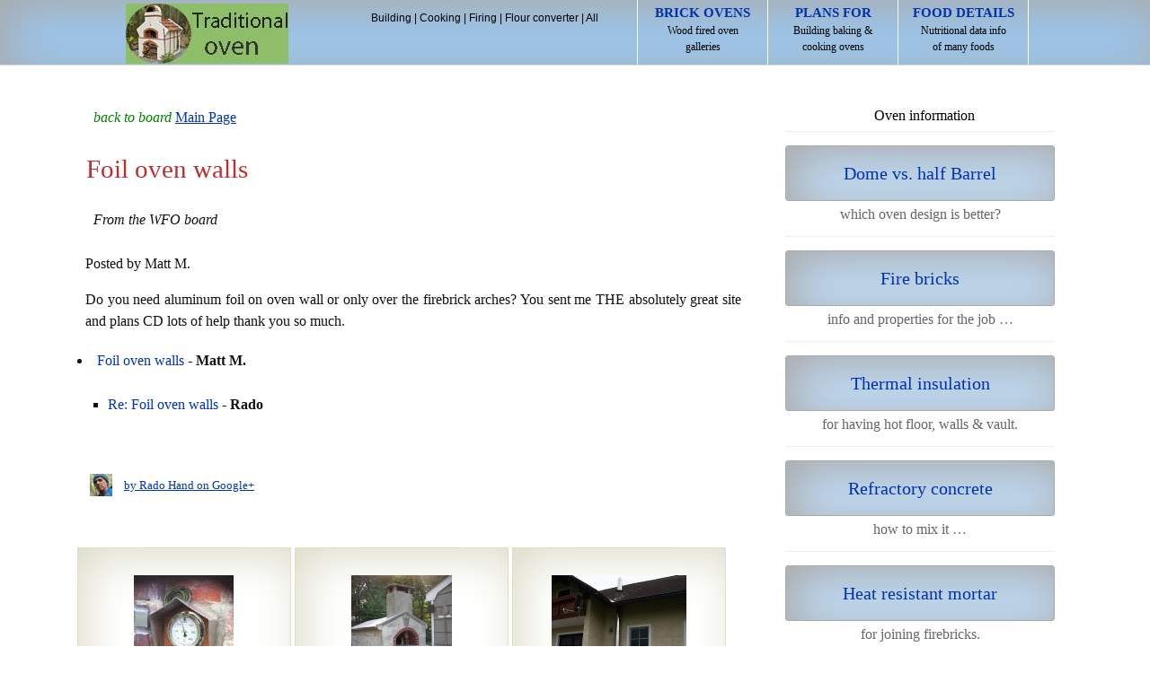

--- FILE ---
content_type: text/html
request_url: https://www.traditionaloven.com/wwwboard/messages/1662.html
body_size: 8096
content:
<!DOCTYPE html>
<html lang="en">
<head>
<meta charset="UTF-8" />
<meta name="viewport" content="width=device-width, initial-scale=1">
<title>Foil oven walls</title>
<meta name="description" content="Foil oven walls" />
<meta name="robots" content="index,follow,noarchive" />
<link rel="shortcut icon" href="/favicon.ico" type="image/x-icon" />
<style>
body{font-size:100%;font-family:verdana;line-height:1.5;padding:0;width:100%;margin:0 auto 0}
body,div,p,span,ul,ol,li,h1,h2,h3,form,input,textarea,table,thead,th,tr,td,dt,dl,dd,pre,code{margin:0;padding:0}
.clear{clear:both}
a:visited,a:link{color:#03b;text-decoration:none}
a:hover{color:#999;text-decoration:underline}
.header-top{background:#9bc6ed;border-bottom:1px solid #ddd;height:72px;box-shadow:inset 10px 10px 50px #aaa;text-align:center;z-index:100}
.header{margin:0 auto;width:100%}
a.header{display:none}
a.header-link{color:#000;text-decoration:none}
a.header-link:hover{color:#be2c2c;text-decoration:none}
a.baloon-link,a.baloon-link:active,a.baloon-link:focus{background:#777;color:#ff9c09;display:block;font-size:1.25em;margin:3px 0;padding:0 9px;text-decoration:none;border-radius:3px;width:100% - 12px}
a.baloon-link:hover{background:#3d85c6;text-decoration:none}
#logo{text-indent:-2000px;float:left;margin:4px 0 0 5px;width:181px;height:67px}
#header-search{display:none}
.header-search-label{position:absolute!important;transform-origin:top left;transform:translate(0, 16px) scale(0);transition:all .1s ease-in-out}
#cse-search-box{-moz-border-radius:6px;-webkit-border-radius:6px;background-color:#fff;border-radius:6px;border:1px solid #999;height:35px;overflow:hidden}
#header-text{background:transparent;border-width:0;color:#000;font-size:14px;outline:0;padding:9px 95px 6px 9px;width:190px}
#header-button,.button-header{border-bottom-right-radius:6px;border-top-right-radius:6px;position:absolute;right:0;top:0;width:70px;-webkit-appearance:none;background-color:#3d85c6;border:1px #777 solid;color:#000;cursor:pointer;font-size:24px;text-align:center}
#header-button{height:37px}
.button-header.selected{background:#be2c2c}
.header-right{float:right}
.header-icons{border-radius:5px;position:relative;margin-right:10px;top:16px;width:50px;height:38px;padding-bottom:6px}
#header-baloon{clear:both;color:#999;display:none;font-size:1em;padding:10px 8px;text-align:left}
.header #actions{float:right;margin:0 0 0 15px}
.header #actions li{float:left;list-style:none!important}
#actions li .first{border-left:1px solid #fff}
@media(min-width:774px) {
div.header{max-width:850px}
a.header,a.header:active,a.header:focus{height:66px;border-right:1px solid #fff;color:#000;display:inline-block;font-size:.75em;padding:3px 0;width:144px}
a.header:hover{text-decoration:none;background-color:#be2c2c}
span.header{color:#03a;font-size:1.25em;font-weight:700;text-transform:uppercase}
}
@media(min-width:1024px) {
div.header{max-width:1010px}
#header-search{display:-moz-inline-stack;display:inline-block;float:right;margin:7px 5px 0 0;position:relative;width:300px;zoom:1;line-height:9px;color:#000;font-size:.75em;font-family:"Lucida Grande","Lucida Sans Unicode",sans-serif}
.header-icons,.no-disp{display:none}
}
.center{text-align:center}
p.italic{font-style:italic;margin-bottom:9px!important}
p.oblique{font-style:oblique}
p.normal{font-weight:normal}
p.thick{font-weight:bold}
p.thicker{font-weight:900}
p{margin:1em 9px 0;text-align:justify}
p.special{padding:9px}
h1,h2,h3,h4,h5,h6{line-height:1.4em;margin:10px 0 0.4em 10px;font-family:"OFL Sorts Mill Goudy TT", Georgia, Times, serif;color:#000;font-weight:normal}
h1{font-size:1.8em}h2{font-size:1.4em;color:#006bd7}h3{font-size:1.1em}h4{font-size:1em}h5{font-size:1em}h6{font-size:1em}
h3.special{font-size:18px;font-weight:700;margin:0 8px 0 0;text-align:left}
.content ul{margin:25px 0}
.content ul li{list-style-type:square;margin:10px 2.1em}
ol{margin:10px 0}
ol li {list-style-position:inside;list-style-type:decimal;margin:10px 8px 0}
.blue{color:#1633aa}
.green,h2.green{color:green}
#container{font-size:1em;clear:both;margin:0 auto 0;padding:0 0 30px;width:100%}
.jar{border:0;display:-moz-inline-stack;display:inline-block;margin:0 0 5px;overflow:visible;padding:0;vertical-align:top;width:100%;zoom:1}
.sidebar{*display:inline;text-align:center;padding-top:25px;max-width:100%;overflow:hidden}
.content{display:-moz-inline-stack;display:inline-block;width:100%;zoom:1}
div.special{background:#eee;background:linear-gradient(#f6f6f6 20px,#fff 145px,#fff);border-color:#eee;border-style:solid;border-width:1px 0;clear:both;margin:20px auto 0;overflow:hidden;padding:10px;text-align:left;width:100% - 20px}
div.special img{margin-left:-9px}
.content img{text-align:center;margin:20px auto 5px}
#albums{display:inline;padding:0;float:left;margin:20px auto 20px;clear:both}
#albums li{text-align:center;display:inline;margin:0 auto;list-style:none;width:165px}
#albums li a{padding:10px 2px 3px 2px;color:#333;float:left;border:1px solid #e0e0c3;margin-right:4px;margin-bottom:4px;text-decoration:none;width:31%;min-width:165px;height:350px;box-shadow:inset 10px 10px 50px #dcdcc9}
#albums li a:hover{padding:10px 2px 3px 2px;background:#dcdcc9;float:left;border:1px solid #999;text-decoration:none;margin-right:4px;margin-bottom:4px;width:31%;min-width:165px;height:350px}
.post-video,.embed-youtube{position:relative;padding-bottom:56.25%;padding-top:30px;height:0;overflow:hidden;font-size:.9em;margin-bottom:15px}
.post-video iframe,.post-video object,.post-video embed,.embed-youtube iframe,.embed-youtube object,.embed-youtube embed{position:absolute;top:0;left:0;width:100%;height:100%}
.sidenav{margin-top:20px}
.sidenav ul{margin:0;padding:0}
.sidenav ul li{width:300px;color:#666;margin:0 auto;padding:12px 0;list-style:none;clear:both;border-top:solid 1px #eee}
.sidenav li a{background:#bfdcf7;color:#03a;display:block;font-size:1.25em;margin:3px 0;padding:15px 0;text-decoration:none;border:1px solid #aaa;border-radius:3px;box-shadow:inset 10px 10px 50px #aaa}
.sidenav li a:hover{background:#9bc6ed;text-decoration:none}
.box{background:#ebebeb;margin-bottom:25px;padding:1.5em;overflow:auto;max-width:100%}
.box textarea{margin-top:20px}
#footer{padding:10px 0 30px;text-align:center;line-height:200%}
.rwd{margin:15px 0 5px;overflow:hidden;text-align:center}
.ad-left{width:100%;margin-top:15px;overflow:hidden}
.oath{display:inline-block;vertical-align:top;margin:60px -.25em 60px 3%;overflow:hidden;*overflow:visible;*zoom:1}
.cat ul{margin:0;padding:0}
.cat ul li{margin:0;padding:20px 0;list-style:none;clear:both;border-top:dotted 2px #aaa}
.half{width:45%}
.sidebar,.ad-sbar{max-width:100%;overflow:hidden}
@media(min-width:524px) {
.content{padding-top:1px}
}
@media(min-width:936px) {
#container{max-width:909px}
.jar{width:906px;border-radius:3px;margin:0 0 5px;min-height:1000px;padding:0 0 10px}
div.sidebar{border-radius:0;display:-moz-inline-stack;display:inline-block;float:right;margin:0;overflow:visible;text-align:center;vertical-align:top;width:336px;zoom:1}
.content{max-width:560px;margin-top:20px}
div.special{-moz-border-radius:5px;border-radius:3px;border-width:1px;max-width:730px;padding:10px;text-align:left}
div.special{max-width:95%}
}
@media(min-width:1136px) {
#container{max-width:1108px}
.jar{width:1106px}
div.sidebar{display:-moz-inline-stack;display:inline-block;float:right;overflow:visible;text-align:center;vertical-align:top;width:336px;zoom:1}
.content{max-width:748px}
div.special{max-width:690px}
}
.ul-links{margin:20px 0 20px 0;overflow:hidden}
.content img{max-width:100%;overflow:hidden}
.match{margin:20px auto 35px;text-align:center;width:100%}
</style>
</head>
<body>
<div class="header-top">
<div class="header">
<a href="https://www.traditionaloven.com/" title="Traditional oven" id="logo">Home</a>
<ul id="actions">
<li><a class="header first" href="https://www.traditionaloven.com/ovens.html"><span class="header">Brick ovens</span> <br /> Wood fired oven <br /> galleries</a></li>
<li><a class="header" href="https://www.traditionaloven.com/pizza_wood_oven/pizza_oven_3.html"><span class="header">Plans for</span> <br /> Building baking &amp; <br /> cooking ovens</a></li>
<li><a class="header" href="https://www.traditionaloven.com/foods/search"><span class="header">Food details</span> <br /> Nutritional data info <br /> of many foods</a></li>
</ul>
<div id="header-search">







<br />
<a class="header-link" href="https://www.traditionaloven.com/building.html">Building</a> | <a class="header-link" href="https://www.traditionaloven.com/cooking.html">Cooking</a> | <a class="header-link" href="https://www.traditionaloven.com/tutorials/fires.html">Firing</a> | <a class="header-link" href="https://www.traditionaloven.com/conversions_of_measures/flour_volume_weight.html">Flour converter</a> | <a class="header-link" href="https://www.traditionaloven.com/site_map.html">All</a>
</div>

<div class="header-right">



</div>
<div class="header-right no-disp">
<button name="Navigation button" class="button-header header-icons" id="baloon-button" type="submit">&#9776;</button>


</div>

</div>
<div id="header-baloon">
<a class="baloon-link" href="https://www.traditionaloven.com/site_map.html">All content site-map &amp; Search<span class="header-right">&gt;</span></a> 
<a class="baloon-link" href="https://www.traditionaloven.com/pizza_wood_oven/pizza_oven_3.html">Building plans<span class="header-right">&gt;</span></a> 
<a class="baloon-link" href="https://www.traditionaloven.com/building.html">Building details<span class="header-right">&gt;</span></a> 
<a class="baloon-link" href="https://www.traditionaloven.com/cooking.html">Cooking<span class="header-right">&gt;</span></a> 
<a class="baloon-link" href="https://www.traditionaloven.com/tutorials/fires.html">Firing ovens<span class="header-right">&gt;</span></a> 
<a class="baloon-link" href="https://www.traditionaloven.com/foods/search">Food nutrients<span class="header-right">&gt;</span></a> 
<a class="baloon-link" href="https://www.traditionaloven.com/conversions_of_measures/flour_volume_weight.html">Flour measures<span class="header-right">&gt;</span></a> 
<a class="baloon-link" href="https://www.traditionaloven.com/ovens.html">Oven photos<span class="header-right">&gt;</span></a> 
</div>
</div>
<div id="container">
<div class="jar">
<div class="content">
<p class="special green"><em>back to board</em> <a href="https://www.traditionaloven.com/wwwboard/index.html" title="Board main page.">Main Page</a></p>
<h1 class="art-title">Foil oven walls</h1>
<p class="special oblique">From the WFO board</p>
<div class="art-divs">
<p>Posted by Matt M.</p>
<p>Do you need aluminum foil on oven wall or only over the firebrick arches? You sent me THE absolutely great site and plans CD lots of help thank you so much.</p>
<!--threads--><!--1009-->
<div class="ul-links">
<!--top: 1662--><li><a href="https://www.traditionaloven.com/wwwboard/messages/1662.html">Foil oven walls</a> - <b>Matt M.</b>
<!--responses: 1662-->
<ul><!--insert: 1662-->
<!--top: 1681--><li><a href="https://www.traditionaloven.com/wwwboard/messages/1681.html">Re: Foil oven walls</a> - <b>Rado</b>
<!--responses: 1681-->
<ul><!--insert: 1681-->
</ul><!--end: 1681--></li>
</ul><!--end: 1662--></li>
</div>
</div><!-- art-divs-end -->
<p><img src="[data-uri]" height="25" width="25" class="share-rado" alt="builder Rado" /> <small><a href="https://plus.google.com/106182836389238056887?rel=author" target="_blank" rel="noopener">by Rado Hand on Google+</a></small></p>
<script>
(function(){function r(e){var t=0;if(e.offsetParent){do t+=e.offsetTop;while(e=e.offsetParent);return t}}var e=window.addEventListener||function(e,t){window.attachEvent("on"+e,t)},t=window.removeEventListener||function(e,t,n){window.detachEvent("on"+e,t)},n={cache:[],mobileScreenSize:500,addObservers:function(){e("scroll",n.throttledLoad),e("resize",n.throttledLoad)},removeObservers:function(){t("scroll",n.throttledLoad,!1),t("resize",n.throttledLoad,!1)},throttleTimer:(new Date).getTime(),throttledLoad:function(){var e=(new Date).getTime();e-n.throttleTimer>=200&&(n.throttleTimer=e,n.loadVisibleImages())},loadVisibleImages:function(){var e=window.pageYOffset||document.documentElement.scrollTop,t=window.innerHeight||document.documentElement.clientHeight,i={min:e-300,max:e+t+300},s=0;while(s<n.cache.length){var o=n.cache[s],u=r(o),a=o.height||0;if(u>=i.min-a&&u<=i.max){var f=o.getAttribute("data-src-mobile");o.onload=function(){this.className="lazy-load"},f&&screen.width<=n.mobileScreenSize?o.src=f:o.src=o.getAttribute("data-src"),o.removeAttribute("data-src"),o.removeAttribute("data-src-mobile"),n.cache.splice(s,1);continue}s++}n.cache.length===0&&n.removeObservers()},init:function(){document.querySelectorAll||(document.querySelectorAll=function(e){var t=document,n=t.documentElement.firstChild,r=t.createElement("STYLE");return n.appendChild(r),t.__qsaels=[],r.styleSheet.cssText=e+"{x:expression(document.__qsaels.push(this))}",window.scrollBy(0,0),t.__qsaels}),e("load",function r(){var e=document.querySelectorAll("img[data-src]");for(var i=0;i<e.length;i++){var s=e[i];n.cache.push(s)}n.addObservers(),n.loadVisibleImages(),t("load",r,!1)})}};n.init()})()
</script>
<ul id="albums">
<li><a href="https://www.traditionaloven.com/877/brick-oven-with-three-thermometers-to-measure-cooking-temperature" title="Brick oven with temperature gauge, in Victoria."><img src="[data-uri]" data-src="https://www.traditionaloven.com/wp-content/uploads/2011/01/temperature-gauge-111x150.jpg" width="111" height="150" alt="Temperature gauge in oven" /> <br /> <small>Jamie and Katrina's brick oven with temperature gauge, in Victoria.</small></a></li>
<li><a href="https://www.traditionaloven.com/891/oven-concrete-blocks-walls-stucco-chimney" title="Concrete blocks used for this oven's outer walls. By Joe in Connecticut USA"><img src="[data-uri]" data-src="https://www.traditionaloven.com/wp-content/uploads/2011/01/concrete-blocks-oven-112x150.jpg" width="112" height="150" alt="Concrete blocks were used for the oven's outer walls." /> <br /> <small>Concrete blocks used for the oven&#8217;s outer walls. By Joe in Connecticut USA</small></a></li>
<li><a href="https://www.traditionaloven.com/718/wood-fired-family-oven-built-in-austria" title="Wood fired family oven and chimney project by Robert in Austria"><img src="[data-uri]" data-src="https://www.traditionaloven.com/wp-content/uploads/2010/11/backofen_11-150x150.jpg" width="150" height="150" alt="backofen the oven chimney trough the roof was finished" /> <br /> <small>Wood fired family oven and chimney project by Robert in Austria</small></a></li>
<li><a href="https://www.traditionaloven.com/535/cook-food-heat-water-in-brick-oven-with-fireplace" title="My oven and fireplace cook food and heat water, by Joel in Philippines"><img src="[data-uri]" data-src="https://www.traditionaloven.com/wp-content/uploads/2010/10/fireplace-oven-cooking-150x150.jpg" width="150" height="150" alt="Cooking in fireplace is also an art." /> <br /> <small>My oven with fireplace, cook food and heat water, by Joel in Philippines</small></a></li>
<li><a href="https://www.traditionaloven.com/494/baking-breads-in-brick-oven" title="Baking sourdough breads in quantity in Canada"><img src="[data-uri]" data-src="https://www.traditionaloven.com/wp-content/uploads/2010/10/baking-sourdough-breads-150x150.jpg" width="150" height="150" alt="Baking sourdough breads in quantity." /> <br /> <small>Baking sourdough breads in quantity in Canada</small></a></li>
<li><a href="https://www.traditionaloven.com/639/mto-wood-fired-brick-oven-with-fireplace" title="Pizza oven and hut built by Tony in Philippines"><img src="[data-uri]" data-src="https://www.traditionaloven.com/wp-content/uploads/2010/11/pizza-oven-philippines-150x150.jpg" width="150" height="150" alt="Pizza oven and hut built in Philippines." /> <br /> <small>Pizza oven and hut built by Tony in Philippines</small></a></li>
</ul>
<div class="oath cat half">
<h4>Oven information</h4>
<ul>
<li><a href="https://www.traditionaloven.com/articles/category/general">General</a></li>
<li><a href="https://www.traditionaloven.com/articles/category/food">Food</a></li>
<li><a href="https://www.traditionaloven.com/articles/category/eco_green">Green</a></li>
<li><a href="https://www.traditionaloven.com/articles/category/creations">Creations</a></li>
<li><a href="https://www.traditionaloven.com/articles/category/health_and_life">Health</a></li>
</ul>
</div>
<div class="oath cat half">
<h4>Related</h4>
<ul>
<li><a href="https://www.traditionaloven.com/category/ovens">Ovens</a></li>
<li><a href="https://www.traditionaloven.com/category/culinary">Culinary gold</a></li>
<li><a href="https://www.traditionaloven.com/category/miscellaneous">Miscellaneous</a></li>
<li><a href="https://www.traditionaloven.com/category/product-review">Product review</a></li>
<li><a href="https://www.traditionaloven.com/category/uncategorized">Uncategorized</a></li>
</ul>
</div>
</div>
<div class="sidebar">
<div class="sidenav">
<h4>Oven information</h4>
<ul>
<li><a title="Dome oven vs. rectangular design" href="https://www.traditionaloven.com/building/details/igloooven.shtml">Dome vs. half Barrel</a> which oven design is better?</li>
<li><a title="Fire bricks - firebricks" href="https://www.traditionaloven.com/articles/84/firebricks-heavy-dense-fire-clay-bricks">Fire bricks</a> info and properties for the job &hellip;</li>
<li><a title="Thermal insulation" href="https://www.traditionaloven.com/building/details/refractoryheatinsulation.shtml">Thermal insulation</a> for having hot floor, walls &amp; vault.</li>
<li><a href="https://www.traditionaloven.com/tutorials/concrete.html">Refractory concrete</a> how to mix it &hellip;</li>
<li><a href="https://www.traditionaloven.com/building/details/refractorymortar.shtml">Heat resistant mortar</a> for joining firebricks.</li>
<li><a href="https://www.traditionaloven.com/building/details/concretecladding.shtml">Concrete cladding layer</a> over the firebrick hot face.</li>
<li><a href="https://www.traditionaloven.com/articles/691/soapstone-data-info">Soapstone</a> technical data and how to use it.</li>
<li><a href="https://www.traditionaloven.com/articles/613/properly-calculated-depth-width-of-flue" title="Size of vent flue">Size of flue-vent</a> or hood for proper functions.</li>
<li><a title="Save with firebricks alternative" href="https://www.traditionaloven.com/articles/95/old-red-clay-solids-as-firebrick-alternative">Alternative to firebricks</a> - saving money on bricks.</li>
<li><a title="Saving budget" href="https://www.traditionaloven.com/articles/519/saving-money-saving-time-in-building-brick-ovens"><strong>How to save budget</strong></a> and still build expensive!</li>
<li><a title="Scaled down structure" href="https://www.traditionaloven.com/1114/all-brick-work-built-by-woman-christine"><strong>Scaled down structures</strong></a> = less material cost &hellip;</li>
<li><a href="https://www.traditionaloven.com/articles/101/what-is-fire-clay-and-where-to-get-it" class="nav">Fire-clay</a> properties and what is fireclay.</li>
<li><a title="Building Workshop information." href="https://www.traditionaloven.com/pizza_wood_oven/pizza_oven_3.html">Oven building Plans details</a> 1000's of oven builders &amp; chefs use.</li>
<li><a href="https://www.traditionaloven.com/3g-masterly-tail-oven-design" title="3rd generation MTo design oven.">3G MTo</a> the new oven design building.</li>
<li><a title="Learning: How to fire wood burning oven." href="https://www.traditionaloven.com/tutorials/fires.html">Firing oven</a> how is the brick oven heated?</li>
<li><a href="https://www.traditionaloven.com/fire.html">Maintenance</a> cleaning oven inside. FAST n' EASY.</li>
<li><a href="https://www.traditionaloven.com/articles/72/self-standing-stainless-steel-thermometer">Good thermometer</a> made from stainless steal and glass.</li>
<li><a href="https://www.traditionaloven.com/tutorials/oven_door.html">Oven door</a> made from a hardwood?</li>
<li><a href="https://www.traditionaloven.com/tutorials/oven.html">When is oven hot?</a> How to read temperature?</li>
<li><a href="https://www.traditionaloven.com/foods/search">Food nutrition database</a> foods nutritional data.</li>
</ul>
</div>
</div>
</div>
</div>
<div class="box center">
<p>To link to <b>traditional oven</b> from your website, only cut and paste the following code into your web page. <br /> It will appear as: <a title="Traditional oven" href="https://www.traditionaloven.com/">traditional oven</a></p>
<textarea cols="30" rows="4" id="link"> &lt;a href="https://www.traditionaloven.com/" title="Traditional oven"&gt; traditional oven &lt;/a&gt; </textarea>
</div>
<p id="footer">Information related to traditional ovens. <br /> &copy; 2018 www.traditionaloven.com | <a href="https://www.traditionaloven.com/privacy_policy.html">Privacy policy</a> | <a href="https://www.traditionaloven.com/legal.html">Terms of Use</a> | <a href="https://www.traditionaloven.com/feedback.shtml">Contact</a> | <a href="https://www.traditionaloven.com/articles/advertising-on-traditionaloven">Advertise</a> | <a href="/site_map.html">Site map</a></p>
<script type="text/javascript" src="https://ajax.googleapis.com/ajax/libs/jquery/3.3.1/jquery.min.js"></script>
<script type="text/javascript">
window.tfft=function(){if(window){$(document).ready(function(){$("#baloon-button").click(function(e){if($("#header-baloon").is(":visible")){$("#header-baloon").hide("fast",function(){$(".header-top").animate({height:"72px"},"fast");$("#baloon-button").removeClass("selected");});}else{$("#baloon-button").addClass("selected");$(".header-top").animate({height:"350px"},"fast",function(){$("#header-baloon").show("fast");});}
return end(e);});});}else{setTimeout(function(){tfft()},10);}};setTimeout(function(){tfft()},10);
</script>
<script type="text/javascript">
 function downloadJSAtOnload() {
 var element = document.createElement("script");
 element.src = "https://www.traditionaloven.com/global.js";
 document.body.appendChild(element);
 }
 if (window.addEventListener)
 window.addEventListener("load", downloadJSAtOnload, false);
 else if (window.attachEvent)
 window.attachEvent("onload", downloadJSAtOnload);
 else window.onload = downloadJSAtOnload;
</script>
<script>
var cb = function() {
var l = document.createElement('link'); l.rel = 'stylesheet';
l.href = 'https://www.traditionaloven.com/css/mass.css';
var h = document.getElementsByTagName('head')[0]; h.parentNode.insertBefore(l, h);
};
var raf = requestAnimationFrame || mozRequestAnimationFrame ||
webkitRequestAnimationFrame || msRequestAnimationFrame;
if (raf) raf(cb);
else window.addEventListener('load', cb);
</script>
</body>
</html>